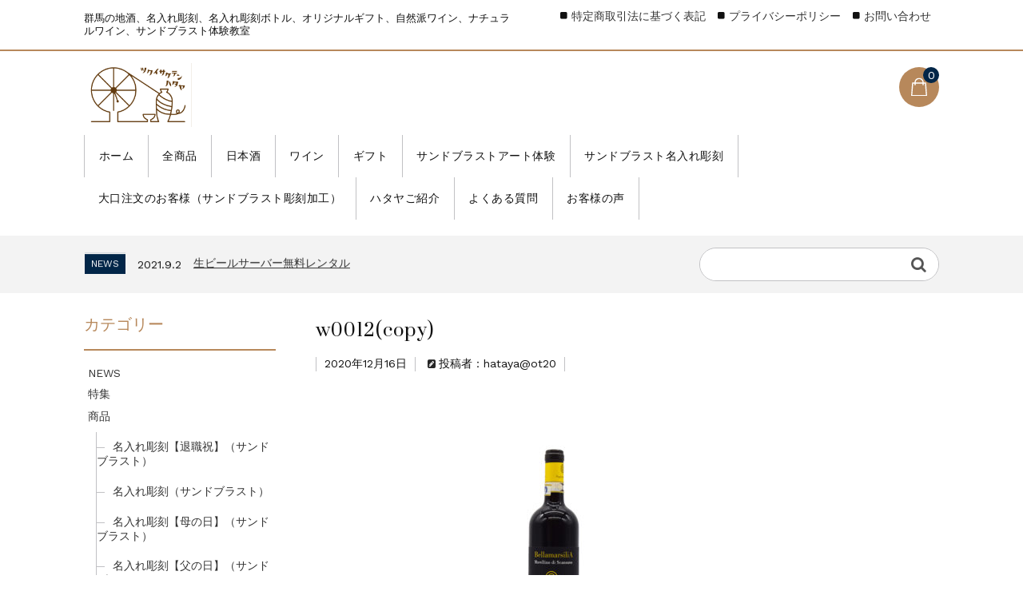

--- FILE ---
content_type: text/html; charset=UTF-8
request_url: https://sake-hataya.com/dsc_13831/
body_size: 15726
content:
<!DOCTYPE html>
<html dir="ltr" lang="ja" prefix="og: https://ogp.me/ns#">

	<head>
		<meta charset="UTF-8" />
		<meta name="viewport" content="width=device-width, user-scalable=no">
		<meta name="format-detection" content="telephone=no"/>
		<link href="https://use.fontawesome.com/releases/v5.6.1/css/all.css" rel="stylesheet">
		<title>w0012(copy) | 群馬 名入れ彫刻 名入れ彫刻ボトル サンドブラスト オリジナルギフト 自然派ワイン 津久井酒店 ハタヤ</title>

		<!-- All in One SEO 4.9.3 - aioseo.com -->
	<meta name="robots" content="max-image-preview:large" />
	<meta name="author" content="hataya@ot20"/>
	<link rel="canonical" href="https://sake-hataya.com/dsc_13831/" />
	<meta name="generator" content="All in One SEO (AIOSEO) 4.9.3" />
		<meta property="og:locale" content="ja_JP" />
		<meta property="og:site_name" content="群馬　名入れ彫刻　名入れ彫刻ボトル　サンドブラスト　オリジナルギフト　自然派ワイン　津久井酒店　ハタヤ | 群馬の地酒、名入れ彫刻、名入れ彫刻ボトル、オリジナルギフト、自然派ワイン、ナチュラルワイン、サンドブラスト体験教室" />
		<meta property="og:type" content="article" />
		<meta property="og:title" content="w0012(copy) | 群馬 名入れ彫刻 名入れ彫刻ボトル サンドブラスト オリジナルギフト 自然派ワイン 津久井酒店 ハタヤ" />
		<meta property="og:url" content="https://sake-hataya.com/dsc_13831/" />
		<meta property="article:published_time" content="2020-12-16T04:57:58+00:00" />
		<meta property="article:modified_time" content="2021-03-04T09:02:20+00:00" />
		<meta name="twitter:card" content="summary" />
		<meta name="twitter:title" content="w0012(copy) | 群馬 名入れ彫刻 名入れ彫刻ボトル サンドブラスト オリジナルギフト 自然派ワイン 津久井酒店 ハタヤ" />
		<script type="application/ld+json" class="aioseo-schema">
			{"@context":"https:\/\/schema.org","@graph":[{"@type":"BreadcrumbList","@id":"https:\/\/sake-hataya.com\/dsc_13831\/#breadcrumblist","itemListElement":[{"@type":"ListItem","@id":"https:\/\/sake-hataya.com#listItem","position":1,"name":"\u30db\u30fc\u30e0","item":"https:\/\/sake-hataya.com","nextItem":{"@type":"ListItem","@id":"https:\/\/sake-hataya.com\/dsc_13831\/#listItem","name":"w0012(copy)"}},{"@type":"ListItem","@id":"https:\/\/sake-hataya.com\/dsc_13831\/#listItem","position":2,"name":"w0012(copy)","previousItem":{"@type":"ListItem","@id":"https:\/\/sake-hataya.com#listItem","name":"\u30db\u30fc\u30e0"}}]},{"@type":"ItemPage","@id":"https:\/\/sake-hataya.com\/dsc_13831\/#itempage","url":"https:\/\/sake-hataya.com\/dsc_13831\/","name":"w0012(copy) | \u7fa4\u99ac \u540d\u5165\u308c\u5f6b\u523b \u540d\u5165\u308c\u5f6b\u523b\u30dc\u30c8\u30eb \u30b5\u30f3\u30c9\u30d6\u30e9\u30b9\u30c8 \u30aa\u30ea\u30b8\u30ca\u30eb\u30ae\u30d5\u30c8 \u81ea\u7136\u6d3e\u30ef\u30a4\u30f3 \u6d25\u4e45\u4e95\u9152\u5e97 \u30cf\u30bf\u30e4","inLanguage":"ja","isPartOf":{"@id":"https:\/\/sake-hataya.com\/#website"},"breadcrumb":{"@id":"https:\/\/sake-hataya.com\/dsc_13831\/#breadcrumblist"},"author":{"@id":"https:\/\/sake-hataya.com\/author\/hatayaot20\/#author"},"creator":{"@id":"https:\/\/sake-hataya.com\/author\/hatayaot20\/#author"},"datePublished":"2020-12-16T13:57:58+09:00","dateModified":"2021-03-04T18:02:20+09:00"},{"@type":"Person","@id":"https:\/\/sake-hataya.com\/#person","name":"hataya@ot20","image":{"@type":"ImageObject","@id":"https:\/\/sake-hataya.com\/dsc_13831\/#personImage","url":"https:\/\/secure.gravatar.com\/avatar\/40765b3024685a5350d929fe28cac97d?s=96&d=mm&r=g","width":96,"height":96,"caption":"hataya@ot20"}},{"@type":"Person","@id":"https:\/\/sake-hataya.com\/author\/hatayaot20\/#author","url":"https:\/\/sake-hataya.com\/author\/hatayaot20\/","name":"hataya@ot20","image":{"@type":"ImageObject","@id":"https:\/\/sake-hataya.com\/dsc_13831\/#authorImage","url":"https:\/\/secure.gravatar.com\/avatar\/40765b3024685a5350d929fe28cac97d?s=96&d=mm&r=g","width":96,"height":96,"caption":"hataya@ot20"}},{"@type":"WebSite","@id":"https:\/\/sake-hataya.com\/#website","url":"https:\/\/sake-hataya.com\/","name":"\u7fa4\u99ac\u3000\u5730\u9152\u3000\u81ea\u7136\u6d3e\u30ef\u30a4\u30f3\u3000\u30ca\u30c1\u30e5\u30e9\u30eb\u30ef\u30a4\u30f3\u3000\u30b5\u30f3\u30c9\u30d6\u30e9\u30b9\u30c8\u5f6b\u523b\u3000\u540d\u5165\u308c\u5f6b\u523b\u3000\u6d25\u4e45\u4e95\u9152\u5e97\u3000\u30cf\u30bf\u30e4","description":"\u7fa4\u99ac\u306e\u5730\u9152\u3001\u540d\u5165\u308c\u5f6b\u523b\u3001\u540d\u5165\u308c\u5f6b\u523b\u30dc\u30c8\u30eb\u3001\u30aa\u30ea\u30b8\u30ca\u30eb\u30ae\u30d5\u30c8\u3001\u81ea\u7136\u6d3e\u30ef\u30a4\u30f3\u3001\u30ca\u30c1\u30e5\u30e9\u30eb\u30ef\u30a4\u30f3\u3001\u30b5\u30f3\u30c9\u30d6\u30e9\u30b9\u30c8\u4f53\u9a13\u6559\u5ba4","inLanguage":"ja","publisher":{"@id":"https:\/\/sake-hataya.com\/#person"}}]}
		</script>
		<!-- All in One SEO -->

<link rel='dns-prefetch' href='//fonts.googleapis.com' />
<link rel="alternate" type="application/rss+xml" title="群馬　名入れ彫刻　名入れ彫刻ボトル　サンドブラスト　オリジナルギフト　自然派ワイン　津久井酒店　ハタヤ &raquo; w0012(copy) のコメントのフィード" href="https://sake-hataya.com/feed/?attachment_id=1667" />
		<!-- This site uses the Google Analytics by MonsterInsights plugin v9.11.1 - Using Analytics tracking - https://www.monsterinsights.com/ -->
		<!-- Note: MonsterInsights is not currently configured on this site. The site owner needs to authenticate with Google Analytics in the MonsterInsights settings panel. -->
					<!-- No tracking code set -->
				<!-- / Google Analytics by MonsterInsights -->
		<script type="text/javascript">
/* <![CDATA[ */
window._wpemojiSettings = {"baseUrl":"https:\/\/s.w.org\/images\/core\/emoji\/14.0.0\/72x72\/","ext":".png","svgUrl":"https:\/\/s.w.org\/images\/core\/emoji\/14.0.0\/svg\/","svgExt":".svg","source":{"concatemoji":"https:\/\/sake-hataya.com\/wp-includes\/js\/wp-emoji-release.min.js?ver=6.4.7"}};
/*! This file is auto-generated */
!function(i,n){var o,s,e;function c(e){try{var t={supportTests:e,timestamp:(new Date).valueOf()};sessionStorage.setItem(o,JSON.stringify(t))}catch(e){}}function p(e,t,n){e.clearRect(0,0,e.canvas.width,e.canvas.height),e.fillText(t,0,0);var t=new Uint32Array(e.getImageData(0,0,e.canvas.width,e.canvas.height).data),r=(e.clearRect(0,0,e.canvas.width,e.canvas.height),e.fillText(n,0,0),new Uint32Array(e.getImageData(0,0,e.canvas.width,e.canvas.height).data));return t.every(function(e,t){return e===r[t]})}function u(e,t,n){switch(t){case"flag":return n(e,"\ud83c\udff3\ufe0f\u200d\u26a7\ufe0f","\ud83c\udff3\ufe0f\u200b\u26a7\ufe0f")?!1:!n(e,"\ud83c\uddfa\ud83c\uddf3","\ud83c\uddfa\u200b\ud83c\uddf3")&&!n(e,"\ud83c\udff4\udb40\udc67\udb40\udc62\udb40\udc65\udb40\udc6e\udb40\udc67\udb40\udc7f","\ud83c\udff4\u200b\udb40\udc67\u200b\udb40\udc62\u200b\udb40\udc65\u200b\udb40\udc6e\u200b\udb40\udc67\u200b\udb40\udc7f");case"emoji":return!n(e,"\ud83e\udef1\ud83c\udffb\u200d\ud83e\udef2\ud83c\udfff","\ud83e\udef1\ud83c\udffb\u200b\ud83e\udef2\ud83c\udfff")}return!1}function f(e,t,n){var r="undefined"!=typeof WorkerGlobalScope&&self instanceof WorkerGlobalScope?new OffscreenCanvas(300,150):i.createElement("canvas"),a=r.getContext("2d",{willReadFrequently:!0}),o=(a.textBaseline="top",a.font="600 32px Arial",{});return e.forEach(function(e){o[e]=t(a,e,n)}),o}function t(e){var t=i.createElement("script");t.src=e,t.defer=!0,i.head.appendChild(t)}"undefined"!=typeof Promise&&(o="wpEmojiSettingsSupports",s=["flag","emoji"],n.supports={everything:!0,everythingExceptFlag:!0},e=new Promise(function(e){i.addEventListener("DOMContentLoaded",e,{once:!0})}),new Promise(function(t){var n=function(){try{var e=JSON.parse(sessionStorage.getItem(o));if("object"==typeof e&&"number"==typeof e.timestamp&&(new Date).valueOf()<e.timestamp+604800&&"object"==typeof e.supportTests)return e.supportTests}catch(e){}return null}();if(!n){if("undefined"!=typeof Worker&&"undefined"!=typeof OffscreenCanvas&&"undefined"!=typeof URL&&URL.createObjectURL&&"undefined"!=typeof Blob)try{var e="postMessage("+f.toString()+"("+[JSON.stringify(s),u.toString(),p.toString()].join(",")+"));",r=new Blob([e],{type:"text/javascript"}),a=new Worker(URL.createObjectURL(r),{name:"wpTestEmojiSupports"});return void(a.onmessage=function(e){c(n=e.data),a.terminate(),t(n)})}catch(e){}c(n=f(s,u,p))}t(n)}).then(function(e){for(var t in e)n.supports[t]=e[t],n.supports.everything=n.supports.everything&&n.supports[t],"flag"!==t&&(n.supports.everythingExceptFlag=n.supports.everythingExceptFlag&&n.supports[t]);n.supports.everythingExceptFlag=n.supports.everythingExceptFlag&&!n.supports.flag,n.DOMReady=!1,n.readyCallback=function(){n.DOMReady=!0}}).then(function(){return e}).then(function(){var e;n.supports.everything||(n.readyCallback(),(e=n.source||{}).concatemoji?t(e.concatemoji):e.wpemoji&&e.twemoji&&(t(e.twemoji),t(e.wpemoji)))}))}((window,document),window._wpemojiSettings);
/* ]]> */
</script>
<link rel='stylesheet' id='parent-style-css' href='https://sake-hataya.com/wp-content/themes/welcart_basic/style.css?ver=6.4.7' type='text/css' media='all' />
<link rel='stylesheet' id='parent-welcart-style-css' href='https://sake-hataya.com/wp-content/themes/welcart_basic/usces_cart.css?ver=1.0' type='text/css' media='all' />
<link rel='stylesheet' id='google-fonts-sans-css' href='https://fonts.googleapis.com/css?family=Suranna%7CWork+Sans&#038;ver=6.4.7' type='text/css' media='all' />
<link rel='stylesheet' id='slick-style-css' href='https://sake-hataya.com/wp-content/themes/welcart_basic-beldad/assets/vendor/slick/slick.css?ver=1.0' type='text/css' media='all' />
<link rel='stylesheet' id='slick-theme-style-css' href='https://sake-hataya.com/wp-content/themes/welcart_basic-beldad/assets/vendor/slick/slick-theme.css?ver=1.0' type='text/css' media='all' />
<style id='wp-emoji-styles-inline-css' type='text/css'>

	img.wp-smiley, img.emoji {
		display: inline !important;
		border: none !important;
		box-shadow: none !important;
		height: 1em !important;
		width: 1em !important;
		margin: 0 0.07em !important;
		vertical-align: -0.1em !important;
		background: none !important;
		padding: 0 !important;
	}
</style>
<link rel='stylesheet' id='wp-block-library-css' href='https://sake-hataya.com/wp-includes/css/dist/block-library/style.min.css?ver=6.4.7' type='text/css' media='all' />
<link rel='stylesheet' id='aioseo/css/src/vue/standalone/blocks/table-of-contents/global.scss-css' href='https://sake-hataya.com/wp-content/plugins/all-in-one-seo-pack/dist/Lite/assets/css/table-of-contents/global.e90f6d47.css?ver=4.9.3' type='text/css' media='all' />
<style id='classic-theme-styles-inline-css' type='text/css'>
/*! This file is auto-generated */
.wp-block-button__link{color:#fff;background-color:#32373c;border-radius:9999px;box-shadow:none;text-decoration:none;padding:calc(.667em + 2px) calc(1.333em + 2px);font-size:1.125em}.wp-block-file__button{background:#32373c;color:#fff;text-decoration:none}
</style>
<style id='global-styles-inline-css' type='text/css'>
body{--wp--preset--color--black: #000000;--wp--preset--color--cyan-bluish-gray: #abb8c3;--wp--preset--color--white: #ffffff;--wp--preset--color--pale-pink: #f78da7;--wp--preset--color--vivid-red: #cf2e2e;--wp--preset--color--luminous-vivid-orange: #ff6900;--wp--preset--color--luminous-vivid-amber: #fcb900;--wp--preset--color--light-green-cyan: #7bdcb5;--wp--preset--color--vivid-green-cyan: #00d084;--wp--preset--color--pale-cyan-blue: #8ed1fc;--wp--preset--color--vivid-cyan-blue: #0693e3;--wp--preset--color--vivid-purple: #9b51e0;--wp--preset--gradient--vivid-cyan-blue-to-vivid-purple: linear-gradient(135deg,rgba(6,147,227,1) 0%,rgb(155,81,224) 100%);--wp--preset--gradient--light-green-cyan-to-vivid-green-cyan: linear-gradient(135deg,rgb(122,220,180) 0%,rgb(0,208,130) 100%);--wp--preset--gradient--luminous-vivid-amber-to-luminous-vivid-orange: linear-gradient(135deg,rgba(252,185,0,1) 0%,rgba(255,105,0,1) 100%);--wp--preset--gradient--luminous-vivid-orange-to-vivid-red: linear-gradient(135deg,rgba(255,105,0,1) 0%,rgb(207,46,46) 100%);--wp--preset--gradient--very-light-gray-to-cyan-bluish-gray: linear-gradient(135deg,rgb(238,238,238) 0%,rgb(169,184,195) 100%);--wp--preset--gradient--cool-to-warm-spectrum: linear-gradient(135deg,rgb(74,234,220) 0%,rgb(151,120,209) 20%,rgb(207,42,186) 40%,rgb(238,44,130) 60%,rgb(251,105,98) 80%,rgb(254,248,76) 100%);--wp--preset--gradient--blush-light-purple: linear-gradient(135deg,rgb(255,206,236) 0%,rgb(152,150,240) 100%);--wp--preset--gradient--blush-bordeaux: linear-gradient(135deg,rgb(254,205,165) 0%,rgb(254,45,45) 50%,rgb(107,0,62) 100%);--wp--preset--gradient--luminous-dusk: linear-gradient(135deg,rgb(255,203,112) 0%,rgb(199,81,192) 50%,rgb(65,88,208) 100%);--wp--preset--gradient--pale-ocean: linear-gradient(135deg,rgb(255,245,203) 0%,rgb(182,227,212) 50%,rgb(51,167,181) 100%);--wp--preset--gradient--electric-grass: linear-gradient(135deg,rgb(202,248,128) 0%,rgb(113,206,126) 100%);--wp--preset--gradient--midnight: linear-gradient(135deg,rgb(2,3,129) 0%,rgb(40,116,252) 100%);--wp--preset--font-size--small: 13px;--wp--preset--font-size--medium: 20px;--wp--preset--font-size--large: 36px;--wp--preset--font-size--x-large: 42px;--wp--preset--spacing--20: 0.44rem;--wp--preset--spacing--30: 0.67rem;--wp--preset--spacing--40: 1rem;--wp--preset--spacing--50: 1.5rem;--wp--preset--spacing--60: 2.25rem;--wp--preset--spacing--70: 3.38rem;--wp--preset--spacing--80: 5.06rem;--wp--preset--shadow--natural: 6px 6px 9px rgba(0, 0, 0, 0.2);--wp--preset--shadow--deep: 12px 12px 50px rgba(0, 0, 0, 0.4);--wp--preset--shadow--sharp: 6px 6px 0px rgba(0, 0, 0, 0.2);--wp--preset--shadow--outlined: 6px 6px 0px -3px rgba(255, 255, 255, 1), 6px 6px rgba(0, 0, 0, 1);--wp--preset--shadow--crisp: 6px 6px 0px rgba(0, 0, 0, 1);}:where(.is-layout-flex){gap: 0.5em;}:where(.is-layout-grid){gap: 0.5em;}body .is-layout-flow > .alignleft{float: left;margin-inline-start: 0;margin-inline-end: 2em;}body .is-layout-flow > .alignright{float: right;margin-inline-start: 2em;margin-inline-end: 0;}body .is-layout-flow > .aligncenter{margin-left: auto !important;margin-right: auto !important;}body .is-layout-constrained > .alignleft{float: left;margin-inline-start: 0;margin-inline-end: 2em;}body .is-layout-constrained > .alignright{float: right;margin-inline-start: 2em;margin-inline-end: 0;}body .is-layout-constrained > .aligncenter{margin-left: auto !important;margin-right: auto !important;}body .is-layout-constrained > :where(:not(.alignleft):not(.alignright):not(.alignfull)){max-width: var(--wp--style--global--content-size);margin-left: auto !important;margin-right: auto !important;}body .is-layout-constrained > .alignwide{max-width: var(--wp--style--global--wide-size);}body .is-layout-flex{display: flex;}body .is-layout-flex{flex-wrap: wrap;align-items: center;}body .is-layout-flex > *{margin: 0;}body .is-layout-grid{display: grid;}body .is-layout-grid > *{margin: 0;}:where(.wp-block-columns.is-layout-flex){gap: 2em;}:where(.wp-block-columns.is-layout-grid){gap: 2em;}:where(.wp-block-post-template.is-layout-flex){gap: 1.25em;}:where(.wp-block-post-template.is-layout-grid){gap: 1.25em;}.has-black-color{color: var(--wp--preset--color--black) !important;}.has-cyan-bluish-gray-color{color: var(--wp--preset--color--cyan-bluish-gray) !important;}.has-white-color{color: var(--wp--preset--color--white) !important;}.has-pale-pink-color{color: var(--wp--preset--color--pale-pink) !important;}.has-vivid-red-color{color: var(--wp--preset--color--vivid-red) !important;}.has-luminous-vivid-orange-color{color: var(--wp--preset--color--luminous-vivid-orange) !important;}.has-luminous-vivid-amber-color{color: var(--wp--preset--color--luminous-vivid-amber) !important;}.has-light-green-cyan-color{color: var(--wp--preset--color--light-green-cyan) !important;}.has-vivid-green-cyan-color{color: var(--wp--preset--color--vivid-green-cyan) !important;}.has-pale-cyan-blue-color{color: var(--wp--preset--color--pale-cyan-blue) !important;}.has-vivid-cyan-blue-color{color: var(--wp--preset--color--vivid-cyan-blue) !important;}.has-vivid-purple-color{color: var(--wp--preset--color--vivid-purple) !important;}.has-black-background-color{background-color: var(--wp--preset--color--black) !important;}.has-cyan-bluish-gray-background-color{background-color: var(--wp--preset--color--cyan-bluish-gray) !important;}.has-white-background-color{background-color: var(--wp--preset--color--white) !important;}.has-pale-pink-background-color{background-color: var(--wp--preset--color--pale-pink) !important;}.has-vivid-red-background-color{background-color: var(--wp--preset--color--vivid-red) !important;}.has-luminous-vivid-orange-background-color{background-color: var(--wp--preset--color--luminous-vivid-orange) !important;}.has-luminous-vivid-amber-background-color{background-color: var(--wp--preset--color--luminous-vivid-amber) !important;}.has-light-green-cyan-background-color{background-color: var(--wp--preset--color--light-green-cyan) !important;}.has-vivid-green-cyan-background-color{background-color: var(--wp--preset--color--vivid-green-cyan) !important;}.has-pale-cyan-blue-background-color{background-color: var(--wp--preset--color--pale-cyan-blue) !important;}.has-vivid-cyan-blue-background-color{background-color: var(--wp--preset--color--vivid-cyan-blue) !important;}.has-vivid-purple-background-color{background-color: var(--wp--preset--color--vivid-purple) !important;}.has-black-border-color{border-color: var(--wp--preset--color--black) !important;}.has-cyan-bluish-gray-border-color{border-color: var(--wp--preset--color--cyan-bluish-gray) !important;}.has-white-border-color{border-color: var(--wp--preset--color--white) !important;}.has-pale-pink-border-color{border-color: var(--wp--preset--color--pale-pink) !important;}.has-vivid-red-border-color{border-color: var(--wp--preset--color--vivid-red) !important;}.has-luminous-vivid-orange-border-color{border-color: var(--wp--preset--color--luminous-vivid-orange) !important;}.has-luminous-vivid-amber-border-color{border-color: var(--wp--preset--color--luminous-vivid-amber) !important;}.has-light-green-cyan-border-color{border-color: var(--wp--preset--color--light-green-cyan) !important;}.has-vivid-green-cyan-border-color{border-color: var(--wp--preset--color--vivid-green-cyan) !important;}.has-pale-cyan-blue-border-color{border-color: var(--wp--preset--color--pale-cyan-blue) !important;}.has-vivid-cyan-blue-border-color{border-color: var(--wp--preset--color--vivid-cyan-blue) !important;}.has-vivid-purple-border-color{border-color: var(--wp--preset--color--vivid-purple) !important;}.has-vivid-cyan-blue-to-vivid-purple-gradient-background{background: var(--wp--preset--gradient--vivid-cyan-blue-to-vivid-purple) !important;}.has-light-green-cyan-to-vivid-green-cyan-gradient-background{background: var(--wp--preset--gradient--light-green-cyan-to-vivid-green-cyan) !important;}.has-luminous-vivid-amber-to-luminous-vivid-orange-gradient-background{background: var(--wp--preset--gradient--luminous-vivid-amber-to-luminous-vivid-orange) !important;}.has-luminous-vivid-orange-to-vivid-red-gradient-background{background: var(--wp--preset--gradient--luminous-vivid-orange-to-vivid-red) !important;}.has-very-light-gray-to-cyan-bluish-gray-gradient-background{background: var(--wp--preset--gradient--very-light-gray-to-cyan-bluish-gray) !important;}.has-cool-to-warm-spectrum-gradient-background{background: var(--wp--preset--gradient--cool-to-warm-spectrum) !important;}.has-blush-light-purple-gradient-background{background: var(--wp--preset--gradient--blush-light-purple) !important;}.has-blush-bordeaux-gradient-background{background: var(--wp--preset--gradient--blush-bordeaux) !important;}.has-luminous-dusk-gradient-background{background: var(--wp--preset--gradient--luminous-dusk) !important;}.has-pale-ocean-gradient-background{background: var(--wp--preset--gradient--pale-ocean) !important;}.has-electric-grass-gradient-background{background: var(--wp--preset--gradient--electric-grass) !important;}.has-midnight-gradient-background{background: var(--wp--preset--gradient--midnight) !important;}.has-small-font-size{font-size: var(--wp--preset--font-size--small) !important;}.has-medium-font-size{font-size: var(--wp--preset--font-size--medium) !important;}.has-large-font-size{font-size: var(--wp--preset--font-size--large) !important;}.has-x-large-font-size{font-size: var(--wp--preset--font-size--x-large) !important;}
.wp-block-navigation a:where(:not(.wp-element-button)){color: inherit;}
:where(.wp-block-post-template.is-layout-flex){gap: 1.25em;}:where(.wp-block-post-template.is-layout-grid){gap: 1.25em;}
:where(.wp-block-columns.is-layout-flex){gap: 2em;}:where(.wp-block-columns.is-layout-grid){gap: 2em;}
.wp-block-pullquote{font-size: 1.5em;line-height: 1.6;}
</style>
<link rel='stylesheet' id='contact-form-7-css' href='https://sake-hataya.com/wp-content/plugins/contact-form-7/includes/css/styles.css?ver=5.9.6' type='text/css' media='all' />
<link rel='stylesheet' id='wc-basic-style-css' href='https://sake-hataya.com/wp-content/themes/welcart_basic-beldad/style.css?ver=1.0' type='text/css' media='all' />
<link rel='stylesheet' id='font-awesome-css' href='https://sake-hataya.com/wp-content/themes/welcart_basic/font-awesome/font-awesome.min.css?ver=1.0' type='text/css' media='all' />
<link rel='stylesheet' id='luminous-basic-css-css' href='https://sake-hataya.com/wp-content/themes/welcart_basic/css/luminous-basic.css?ver=1.0' type='text/css' media='all' />
<link rel='stylesheet' id='usces_default_css-css' href='https://sake-hataya.com/wp-content/plugins/usc-e-shop/css/usces_default.css?ver=2.11.27.2601211' type='text/css' media='all' />
<link rel='stylesheet' id='dashicons-css' href='https://sake-hataya.com/wp-includes/css/dashicons.min.css?ver=6.4.7' type='text/css' media='all' />
<link rel='stylesheet' id='theme_cart_css-css' href='https://sake-hataya.com/wp-content/themes/welcart_basic-beldad/usces_cart.css?ver=2.11.27.2601211' type='text/css' media='all' />
<script type="text/javascript" src="https://sake-hataya.com/wp-includes/js/jquery/jquery.min.js?ver=3.7.1" id="jquery-core-js"></script>
<script type="text/javascript" src="https://sake-hataya.com/wp-includes/js/jquery/jquery-migrate.min.js?ver=3.4.1" id="jquery-migrate-js"></script>
<script type="text/javascript" src="https://sake-hataya.com/wp-content/themes/welcart_basic-beldad/assets/js/wcct-loading.js?ver=1.0" id="wcct-loading-js-js"></script>
<script type="text/javascript" src="https://sake-hataya.com/wp-content/themes/welcart_basic-beldad/assets/js/wcct-customized.js?ver=1.0" id="wcct-customized-js"></script>
<script type="text/javascript" src="https://sake-hataya.com/wp-content/themes/welcart_basic-beldad/assets/vendor/slick/slick.min.js?ver=1.0" id="slick-js-js"></script>
<script type="text/javascript" src="https://sake-hataya.com/wp-content/themes/welcart_basic-beldad/assets/js/wcct-slick.js?ver=1.0" id="wcct-slick-js-js"></script>
<script type="text/javascript" src="https://sake-hataya.com/wp-content/themes/welcart_basic/js/front-customized.js?ver=1.0" id="wc-basic-js-js"></script>
<link rel="https://api.w.org/" href="https://sake-hataya.com/wp-json/" /><link rel="alternate" type="application/json" href="https://sake-hataya.com/wp-json/wp/v2/media/1667" /><link rel="EditURI" type="application/rsd+xml" title="RSD" href="https://sake-hataya.com/xmlrpc.php?rsd" />
<meta name="generator" content="WordPress 6.4.7" />
<link rel='shortlink' href='https://sake-hataya.com/?p=1667' />
<link rel="alternate" type="application/json+oembed" href="https://sake-hataya.com/wp-json/oembed/1.0/embed?url=https%3A%2F%2Fsake-hataya.com%2Fdsc_13831%2F" />
<link rel="alternate" type="text/xml+oembed" href="https://sake-hataya.com/wp-json/oembed/1.0/embed?url=https%3A%2F%2Fsake-hataya.com%2Fdsc_13831%2F&#038;format=xml" />
<link rel="icon" href="https://sake-hataya.com/wp-content/uploads/2021/09/cropped-アイコン-32x32.jpg" sizes="32x32" />
<link rel="icon" href="https://sake-hataya.com/wp-content/uploads/2021/09/cropped-アイコン-192x192.jpg" sizes="192x192" />
<link rel="apple-touch-icon" href="https://sake-hataya.com/wp-content/uploads/2021/09/cropped-アイコン-180x180.jpg" />
<meta name="msapplication-TileImage" content="https://sake-hataya.com/wp-content/uploads/2021/09/cropped-アイコン-270x270.jpg" />
		<style type="text/css" id="wp-custom-css">
			.f-logo {
    background-image: url(".f-logo {
    background-image: url("http://sake-hataya.com/wp-content/uploads/2020/08/logohataya.png");
    background-size: contain;
    background-repeat: no-repeat;
    width: 140px;
    height: 45px;
    text-indent: -9999px;
}");
    background-size: contain;
    background-repeat: no-repeat;
    width: 140px;
    height: 45px;
    text-indent: -9999px;
}

@media screen and (min-width: 62.5em) {
    #site-navigation {
        display: flex;
        font-size: 14px;
        justify-content: center;
    }
}
.top {border-bottom:none; background-color: #f9f9f9;}
		</style>
			</head>

		<body class="attachment attachment-template-default single single-attachment postid-1667 attachmentid-1667 attachment-jpeg lang-ja metaslider-plugin">
	
				
								<div id="loader-bg">
				<div id="loader">
					<i class="fa fa-spinner fa-pulse animated"></i>
					<p>Now Loading...</p>
				</div>
			</div>
					
		<div class="site">

			<header id="masthead" class="site-header" role="banner">
				<div class="inner">
									<div class="top">
						<p class="site-description">群馬の地酒、名入れ彫刻、名入れ彫刻ボトル、オリジナルギフト、自然派ワイン、ナチュラルワイン、サンドブラスト体験教室</p>
					</div><!-- .top -->
				
					<div class="bottom cf">

						<div class="column1070">

															<div class="site-title">
								<a href="https://sake-hataya.com/" title="群馬　名入れ彫刻　名入れ彫刻ボトル　サンドブラスト　オリジナルギフト　自然派ワイン　津久井酒店　ハタヤ" rel="home">
																			<img src="http://sake-hataya.com/wp-content/uploads/2020/09/logo_brown.png" alt="群馬　名入れ彫刻　名入れ彫刻ボトル　サンドブラスト　オリジナルギフト　自然派ワイン　津久井酒店　ハタヤ">
										
								</a>
							</div>

							
							<div class="cf h-column">

																<div class="incart list">
									<div class="iconbtn">
										<a href="https://sake-hataya.com/usces-cart/"><img src="https://sake-hataya.com/wp-content/themes/welcart_basic-beldad/assets/images/bag.svg" alt="bag"><span class="total-quant" />0</span></a>
									</div>
								</div><!-- .incart -->
								
								
								<div class="menus list">

									<div class="iconbtn"><img src="https://sake-hataya.com/wp-content/themes/welcart_basic-beldad/assets/images/menu.svg" alt="menu" /></div>

									<div id="mobile-menu" class="mobile-menu">

										<div class="close"><img src="https://sake-hataya.com/wp-content/themes/welcart_basic-beldad/assets/images/close.svg" alt="close" /></div>

										<nav id="site-navigation" class="main-navigation cf" role="navigation">
										<div class="menu-%e3%83%a1%e3%83%8b%e3%83%a5%e3%83%bc-container"><ul id="menu-%e3%83%a1%e3%83%8b%e3%83%a5%e3%83%bc" class="menu"><li id="menu-item-94" class="menu-item menu-item-type-custom menu-item-object-custom menu-item-home menu-item-94"><a href="https://sake-hataya.com">ホーム</a></li>
<li id="menu-item-305" class="menu-item menu-item-type-taxonomy menu-item-object-category menu-item-305"><a href="https://sake-hataya.com/category/item/">全商品</a></li>
<li id="menu-item-90" class="menu-item menu-item-type-taxonomy menu-item-object-category menu-item-90"><a href="https://sake-hataya.com/category/item/sake/">日本酒</a></li>
<li id="menu-item-91" class="menu-item menu-item-type-taxonomy menu-item-object-category menu-item-91"><a href="https://sake-hataya.com/category/item/wine/">ワイン</a></li>
<li id="menu-item-92" class="menu-item menu-item-type-taxonomy menu-item-object-category menu-item-92"><a href="https://sake-hataya.com/category/item/gift/">ギフト</a></li>
<li id="menu-item-1402" class="menu-item menu-item-type-post_type menu-item-object-page menu-item-1402"><a href="https://sake-hataya.com/art/">サンドブラストアート体験</a></li>
<li id="menu-item-1403" class="menu-item menu-item-type-post_type menu-item-object-page menu-item-1403"><a href="https://sake-hataya.com/?page_id=867">サンドブラスト名入れ彫刻</a></li>
<li id="menu-item-4100" class="menu-item menu-item-type-post_type menu-item-object-page menu-item-4100"><a href="https://sake-hataya.com/%e5%a4%a7%e5%8f%a3%e6%b3%a8%e6%96%87/">大口注文のお客様（サンドブラスト彫刻加工）</a></li>
<li id="menu-item-137" class="menu-item menu-item-type-post_type menu-item-object-page menu-item-137"><a href="https://sake-hataya.com/about/">ハタヤご紹介</a></li>
<li id="menu-item-697" class="menu-item menu-item-type-taxonomy menu-item-object-category menu-item-697"><a href="https://sake-hataya.com/category/faq/">よくある質問</a></li>
<li id="menu-item-704" class="menu-item menu-item-type-taxonomy menu-item-object-category menu-item-704"><a href="https://sake-hataya.com/category/%e3%81%8a%e5%ae%a2%e6%a7%98%e3%81%ae%e5%a3%b0/">お客様の声</a></li>
</ul></div>										</nav><!-- #site-navigation -->

																				<div class="sub-navigation">
										<div class="menu-%e3%82%b5%e3%83%96%e3%83%a1%e3%83%8b%e3%83%a5%e3%83%bc-container"><ul id="menu-%e3%82%b5%e3%83%96%e3%83%a1%e3%83%8b%e3%83%a5%e3%83%bc" class="menu"><li id="menu-item-302" class="menu-item menu-item-type-post_type menu-item-object-page menu-item-302"><a href="https://sake-hataya.com/tokushoho/">特定商取引法に基づく表記</a></li>
<li id="menu-item-125" class="menu-item menu-item-type-post_type menu-item-object-page menu-item-privacy-policy menu-item-125"><a rel="privacy-policy" href="https://sake-hataya.com/privacy/">プライバシーポリシー</a></li>
<li id="menu-item-141" class="menu-item menu-item-type-post_type menu-item-object-page menu-item-141"><a href="https://sake-hataya.com/contact/">お問い合わせ</a></li>
</ul></div>										</div>
																				
									</div><!-- .mobile-menu -->

									
								</div><!-- .menu -->

							</div><!-- .h-column -->
													
						</div><!-- .column1070 -->
						
					</div><!-- .bottom -->
		
				</div><!-- .inner -->
			</header>

			
			
				
				<div class="common-parts">
					<div class="column1070 cf">

						<div id="searchform" class="searchform">
						<form role="search" method="get" action="https://sake-hataya.com/" >
		<div class="s-box">
			<input type="text" value="" name="s" id="head-s-text" class="search-text" />
			<input type="submit" id="head-s-submit" class="searchsubmit" value="&#xf002;" />
		</div>
    </form>						</div><!-- #searchform -->

													<div class="info-area">
								<div class="slider">
																	<div id="post-5937" class="cf">
										<div class="info-cat">NEWS</div>
										<div class="info-date">2023.10.2</div>
										<div class="info-title">
											<a href="https://sake-hataya.com/news/5937/">
																									インボイス制度　適格請求書発行事業者　登録番号																							</a>
										</div>
									</div>
																	<div id="post-3283" class="cf">
										<div class="info-cat">NEWS</div>
										<div class="info-date">2021.9.2</div>
										<div class="info-title">
											<a href="https://sake-hataya.com/special/3283/">
																									生ビールサーバー無料レンタル																							</a>
										</div>
									</div>
																</div><!-- .slider -->
							</div><!-- .info-area -->

											</div>
				</div>

				
			
						<div id="main" class="two-column left-set">

				<div class="site-content-wrap cf">


		<div id="primary" class="site-content">
			<div id="content" role="main">
				
								
					
	<article class="post-1667 attachment type-attachment status-inherit" id="post-1667">

		<div class="entry-header">
			<h1 class="entry-title">w0012(copy)</h1>
		</div>

								<div class="entry-meta">
				<span class="date"><time>2020年12月16日</time></span>
				
				<span class="author">投稿者：hataya@ot20</span>
				
								
							</div>
					
		<div class="entry-content">

			
			<p class="attachment"><a href='https://sake-hataya.com/wp-content/uploads/2020/12/DSC_13831.jpg'><img fetchpriority="high" decoding="async" width="600" height="399" src="https://sake-hataya.com/wp-content/uploads/2020/12/DSC_13831-600x399.jpg" class="attachment-medium size-medium" alt="" srcset="https://sake-hataya.com/wp-content/uploads/2020/12/DSC_13831-600x399.jpg 600w, https://sake-hataya.com/wp-content/uploads/2020/12/DSC_13831-1024x681.jpg 1024w, https://sake-hataya.com/wp-content/uploads/2020/12/DSC_13831-768x511.jpg 768w, https://sake-hataya.com/wp-content/uploads/2020/12/DSC_13831-1536x1022.jpg 1536w, https://sake-hataya.com/wp-content/uploads/2020/12/DSC_13831.jpg 2000w" sizes="(max-width: 600px) 100vw, 600px" /></a></p>
		</div><!-- .entry-content -->


	</article>				
								
			</div><!-- #content -->
		</div><!-- #primary -->


<aside id="secondary" class="widget-area" role="complementary">

<section id="categories-4" class="widget widget_categories"><h3 class="widget_title">カテゴリー</h3>
			<ul>
					<li class="cat-item cat-item-80"><a href="https://sake-hataya.com/category/news/">NEWS</a>
</li>
	<li class="cat-item cat-item-1"><a href="https://sake-hataya.com/category/special/">特集</a>
</li>
	<li class="cat-item cat-item-2"><a href="https://sake-hataya.com/category/item/">商品</a>
<ul class='children'>
	<li class="cat-item cat-item-108"><a href="https://sake-hataya.com/category/item/name-taisyoku/">名入れ彫刻【退職祝】（サンドブラスト）</a>
</li>
	<li class="cat-item cat-item-97"><a href="https://sake-hataya.com/category/item/name-design/">名入れ彫刻（サンドブラスト）</a>
</li>
	<li class="cat-item cat-item-98"><a href="https://sake-hataya.com/category/item/mother-gift/">名入れ彫刻【母の日】（サンドブラスト）</a>
</li>
	<li class="cat-item cat-item-99"><a href="https://sake-hataya.com/category/item/name-father/">名入れ彫刻【父の日】（サンドブラスト）</a>
</li>
	<li class="cat-item cat-item-9"><a href="https://sake-hataya.com/category/item/sake/">日本酒</a>
	<ul class='children'>
	<li class="cat-item cat-item-17"><a href="https://sake-hataya.com/category/item/sake/season/">季節限定酒</a>
		<ul class='children'>
	<li class="cat-item cat-item-21"><a href="https://sake-hataya.com/category/item/sake/season/season-spring/">春のお酒</a>
</li>
	<li class="cat-item cat-item-22"><a href="https://sake-hataya.com/category/item/sake/season/season-summer/">夏のお酒</a>
</li>
	<li class="cat-item cat-item-23"><a href="https://sake-hataya.com/category/item/sake/season/season-autumn/">秋のお酒</a>
</li>
	<li class="cat-item cat-item-24"><a href="https://sake-hataya.com/category/item/sake/season/season-winter/">冬のお酒</a>
</li>
	<li class="cat-item cat-item-25"><a href="https://sake-hataya.com/category/item/sake/season/season-limited/">日本酒限定酒</a>
</li>
		</ul>
</li>
	<li class="cat-item cat-item-18"><a href="https://sake-hataya.com/category/item/sake/gunma/">群馬の地酒</a>
		<ul class='children'>
	<li class="cat-item cat-item-27"><a href="https://sake-hataya.com/category/item/sake/gunma/mizubasho/">水芭蕉【永井酒造】</a>
</li>
	<li class="cat-item cat-item-28"><a href="https://sake-hataya.com/category/item/sake/gunma/tanigawadake/">谷川岳【永井酒造】</a>
</li>
	<li class="cat-item cat-item-26"><a href="https://sake-hataya.com/category/item/sake/gunma/akagisan/">赤城山【近藤酒造】</a>
</li>
	<li class="cat-item cat-item-29"><a href="https://sake-hataya.com/category/item/sake/gunma/gunmaizumi/">群馬泉【島岡酒造】</a>
</li>
	<li class="cat-item cat-item-30"><a href="https://sake-hataya.com/category/item/sake/gunma/osakazuki/">大盃【牧野酒造】</a>
</li>
	<li class="cat-item cat-item-32"><a href="https://sake-hataya.com/category/item/sake/gunma/kantonohana/">かんとうのはな【聖酒造】</a>
</li>
	<li class="cat-item cat-item-31"><a href="https://sake-hataya.com/category/item/sake/gunma/iwao/">巌【㈱高井】</a>
</li>
		</ul>
</li>
	<li class="cat-item cat-item-19"><a href="https://sake-hataya.com/category/item/sake/zenkoku/">全国の地酒</a>
		<ul class='children'>
	<li class="cat-item cat-item-34"><a href="https://sake-hataya.com/category/item/sake/zenkoku/kubota/">久保田【朝日酒造】</a>
</li>
	<li class="cat-item cat-item-35"><a href="https://sake-hataya.com/category/item/sake/zenkoku/hakkaisan/">八海山【八海醸造】</a>
</li>
	<li class="cat-item cat-item-37"><a href="https://sake-hataya.com/category/item/sake/zenkoku/shikisakura/">四季桜【宇都宮酒造】</a>
</li>
		</ul>
</li>
	<li class="cat-item cat-item-20"><a href="https://sake-hataya.com/category/item/sake/price-sake/">価格別／日本酒</a>
		<ul class='children'>
	<li class="cat-item cat-item-38"><a href="https://sake-hataya.com/category/item/sake/price-sake/999/">～999円/日本酒</a>
</li>
	<li class="cat-item cat-item-39"><a href="https://sake-hataya.com/category/item/sake/price-sake/1000-1999/">1000円～1999円/日本酒</a>
</li>
	<li class="cat-item cat-item-40"><a href="https://sake-hataya.com/category/item/sake/price-sake/2000-2999/">2000円～2999円/日本酒</a>
</li>
	<li class="cat-item cat-item-41"><a href="https://sake-hataya.com/category/item/sake/price-sake/3000-3999/">3000円～3999円/日本酒</a>
</li>
	<li class="cat-item cat-item-42"><a href="https://sake-hataya.com/category/item/sake/price-sake/4000-4999/">4000円～4999円/日本酒</a>
</li>
	<li class="cat-item cat-item-43"><a href="https://sake-hataya.com/category/item/sake/price-sake/5000-9999/">5000円～9999円/日本酒</a>
</li>
	<li class="cat-item cat-item-44"><a href="https://sake-hataya.com/category/item/sake/price-sake/10000/">10000円～/日本酒</a>
</li>
		</ul>
</li>
	</ul>
</li>
	<li class="cat-item cat-item-10"><a href="https://sake-hataya.com/category/item/wine/">ワイン</a>
	<ul class='children'>
	<li class="cat-item cat-item-45"><a href="https://sake-hataya.com/category/item/wine/natural/">自然派ワイン</a>
</li>
	<li class="cat-item cat-item-49"><a href="https://sake-hataya.com/category/item/wine/red/">赤ワイン</a>
</li>
	<li class="cat-item cat-item-50"><a href="https://sake-hataya.com/category/item/wine/white/">白ワイン</a>
</li>
	<li class="cat-item cat-item-51"><a href="https://sake-hataya.com/category/item/wine/rose/">ロゼワイン</a>
</li>
	<li class="cat-item cat-item-46"><a href="https://sake-hataya.com/category/item/wine/japan/">日本ワイン</a>
		<ul class='children'>
	<li class="cat-item cat-item-54"><a href="https://sake-hataya.com/category/item/wine/japan/tochigi/">栃木県</a>
</li>
	<li class="cat-item cat-item-55"><a href="https://sake-hataya.com/category/item/wine/japan/yamanashi/">山梨県</a>
</li>
	<li class="cat-item cat-item-56"><a href="https://sake-hataya.com/category/item/wine/japan/other/">その他産地</a>
</li>
		</ul>
</li>
	<li class="cat-item cat-item-47"><a href="https://sake-hataya.com/category/item/wine/world/">海外ワイン</a>
		<ul class='children'>
	<li class="cat-item cat-item-57"><a href="https://sake-hataya.com/category/item/wine/world/france/">フランス</a>
</li>
	<li class="cat-item cat-item-58"><a href="https://sake-hataya.com/category/item/wine/world/italy/">イタリア</a>
</li>
	<li class="cat-item cat-item-59"><a href="https://sake-hataya.com/category/item/wine/world/spain/">スペイン</a>
</li>
	<li class="cat-item cat-item-60"><a href="https://sake-hataya.com/category/item/wine/world/chile/">チリ</a>
</li>
	<li class="cat-item cat-item-61"><a href="https://sake-hataya.com/category/item/wine/world/australia/">オーストラリア</a>
</li>
	<li class="cat-item cat-item-62"><a href="https://sake-hataya.com/category/item/wine/world/southafrica/">南アフリカ</a>
</li>
	<li class="cat-item cat-item-63"><a href="https://sake-hataya.com/category/item/wine/world/america/">アメリカ</a>
</li>
	<li class="cat-item cat-item-64"><a href="https://sake-hataya.com/category/item/wine/world/argentina/">アルゼンチン</a>
</li>
	<li class="cat-item cat-item-65"><a href="https://sake-hataya.com/category/item/wine/world/world-other/">他国</a>
</li>
		</ul>
</li>
	<li class="cat-item cat-item-48"><a href="https://sake-hataya.com/category/item/wine/wine-price/">価格別 / ワイン</a>
		<ul class='children'>
	<li class="cat-item cat-item-67"><a href="https://sake-hataya.com/category/item/wine/wine-price/wine-1000-1999/">1000円～1999円 / ワイン</a>
</li>
	<li class="cat-item cat-item-68"><a href="https://sake-hataya.com/category/item/wine/wine-price/wine-2000-2999/">2000円～2999円 / ワイン</a>
</li>
	<li class="cat-item cat-item-69"><a href="https://sake-hataya.com/category/item/wine/wine-price/wine-3000-3999/">3000円～3999円 / ワイン</a>
</li>
	<li class="cat-item cat-item-70"><a href="https://sake-hataya.com/category/item/wine/wine-price/wine-4000-4999/">4000円～4999円 / ワイン</a>
</li>
	<li class="cat-item cat-item-71"><a href="https://sake-hataya.com/category/item/wine/wine-price/wine-5000-9999/">5000円～9999円 / ワイン</a>
</li>
	<li class="cat-item cat-item-72"><a href="https://sake-hataya.com/category/item/wine/wine-price/wine-10000/">10000円～ / ワイン</a>
</li>
		</ul>
</li>
	<li class="cat-item cat-item-52"><a href="https://sake-hataya.com/category/item/wine/sparkling/">スパークリング(1000円〜）</a>
</li>
	<li class="cat-item cat-item-104"><a href="https://sake-hataya.com/category/item/wine/sparking1/">スパークリング（2000円〜）</a>
</li>
	</ul>
</li>
	<li class="cat-item cat-item-11"><a href="https://sake-hataya.com/category/item/gift/">ギフト</a>
	<ul class='children'>
	<li class="cat-item cat-item-102"><a href="https://sake-hataya.com/category/item/gift/sakegift/">日本酒ギフト【通年】</a>
</li>
	<li class="cat-item cat-item-103"><a href="https://sake-hataya.com/category/item/gift/winegift/">ワインギフト【通年】</a>
</li>
	<li class="cat-item cat-item-94"><a href="https://sake-hataya.com/category/item/gift/year-end-gift/">御歳暮ギフト</a>
</li>
	<li class="cat-item cat-item-101"><a href="https://sake-hataya.com/category/item/gift/summer-gift/">お中元</a>
</li>
	</ul>
</li>
	<li class="cat-item cat-item-93"><a href="https://sake-hataya.com/category/item/wrapping/">ラッピング・ギフトBOX</a>
</li>
	<li class="cat-item cat-item-96"><a href="https://sake-hataya.com/category/item/cool/">クール便</a>
</li>
</ul>
</li>
	<li class="cat-item cat-item-90"><a href="https://sake-hataya.com/category/faq/">よくある質問</a>
</li>
			</ul>

			</section><section id="welcart_search-3" class="widget widget_welcart_search"><h3 class="widget_title">検索</h3>
		<ul class="ucart_search_body ucart_widget_body"><li>
		<form method="get" id="searchform" action="https://sake-hataya.com" >
		<input type="text" value="" name="s" id="s" class="searchtext" /><input type="submit" id="searchsubmit" value="検索開始" />
		<div><a href="https://sake-hataya.com/usces-cart/?usces_page=search_item">商品カテゴリー複合検索&gt;</a></div>		</form>
		</li></ul>

		</section>
</aside><!-- #secondary -->

				</div><!-- .site-content-wrap -->
			</div><!-- #main -->

							<div id="toTop" class="wrap fixed"><a href="#masthead"><i class="fa fa-angle-up" aria-hidden="true"></i></a></div>
			
			<footer id="colophon" role="contentinfo">
				<div class="inner">

					<div class="top cf">

						<div class="column1070">

														<div class="f-widgetArea">
								<div id="text-3" class="widget widget_text">			<div class="textwidget"><p><strong>２０歳未満の方への酒類の販売はいたしておりません。</strong></p>
<p>注文は２４時間受け付けております。<br />
※ただし水曜日はお休みをいただいております。<br />
メールの返信は休み明けとなりますのでご了承ください。</p>
</div>
		</div><div id="welcart_calendar-2" class="widget widget_welcart_calendar"><div class="foot-head"><h2 class="widget_title">営業日カレンダー</h2></div>
		<ul class="ucart_calendar_body ucart_widget_body"><li>
		<div class="this-month">
<table cellspacing="0" class="usces_calendar">
<caption>今月(2026年2月)</caption>
<thead>
	<tr>
		<th>日</th>
		<th>月</th>
		<th>火</th>
		<th>水</th>
		<th>木</th>
		<th>金</th>
		<th>土</th>
	</tr>
</thead>
<tbody>
	<tr>
			<td  class="businesstoday">1</td>
					<td >2</td>
					<td >3</td>
					<td  class="businessday">4</td>
					<td >5</td>
					<td >6</td>
					<td >7</td>
				</tr>
	<tr>
			<td >8</td>
					<td >9</td>
					<td >10</td>
					<td  class="businessday">11</td>
					<td >12</td>
					<td >13</td>
					<td >14</td>
				</tr>
	<tr>
			<td >15</td>
					<td >16</td>
					<td >17</td>
					<td  class="businessday">18</td>
					<td >19</td>
					<td >20</td>
					<td >21</td>
				</tr>
	<tr>
			<td >22</td>
					<td >23</td>
					<td >24</td>
					<td  class="businessday">25</td>
					<td >26</td>
					<td >27</td>
					<td >28</td>
				</tr>
</tbody>
</table>
</div>
<div class="next-month">
<table cellspacing="0" class="usces_calendar">
<caption>翌月(2026年3月)</caption>
<thead>
	<tr>
		<th>日</th>
		<th>月</th>
		<th>火</th>
		<th>水</th>
		<th>木</th>
		<th>金</th>
		<th>土</th>
	</tr>
</thead>
<tbody>
	<tr>
			<td >1</td>
					<td >2</td>
					<td >3</td>
					<td  class="businessday">4</td>
					<td >5</td>
					<td >6</td>
					<td >7</td>
				</tr>
	<tr>
			<td >8</td>
					<td >9</td>
					<td >10</td>
					<td  class="businessday">11</td>
					<td >12</td>
					<td >13</td>
					<td >14</td>
				</tr>
	<tr>
			<td >15</td>
					<td >16</td>
					<td >17</td>
					<td  class="businessday">18</td>
					<td >19</td>
					<td >20</td>
					<td >21</td>
				</tr>
	<tr>
			<td >22</td>
					<td >23</td>
					<td >24</td>
					<td  class="businessday">25</td>
					<td >26</td>
					<td >27</td>
					<td >28</td>
				</tr>
	<tr>
			<td >29</td>
					<td >30</td>
					<td >31</td>
					<td>&nbsp;</td>
					<td>&nbsp;</td>
					<td>&nbsp;</td>
					<td>&nbsp;</td>
				</tr>
</tbody>
</table>
</div>
(<span class="business_days_exp_box businessday">&nbsp;&nbsp;&nbsp;&nbsp;</span>&nbsp;&nbsp;発送業務休日)
		</li></ul>

		</div>							</div><!-- .f-widgetArea -->
							
														<nav id="site-info" class="f-mainnav">
							<div class="menu-%e3%83%95%e3%83%83%e3%82%bf%e3%83%bc%e3%83%a1%e3%83%8b%e3%83%a5%e3%83%bc-container"><ul id="menu-%e3%83%95%e3%83%83%e3%82%bf%e3%83%bc%e3%83%a1%e3%83%8b%e3%83%a5%e3%83%bc" class="footer-menu cf"><li id="menu-item-128" class="menu-item menu-item-type-custom menu-item-object-custom menu-item-home menu-item-128"><a href="https://sake-hataya.com">ホーム</a></li>
<li id="menu-item-135" class="menu-item menu-item-type-taxonomy menu-item-object-category menu-item-135"><a href="https://sake-hataya.com/category/item/">商品</a></li>
<li id="menu-item-2615" class="menu-item menu-item-type-post_type menu-item-object-page menu-item-2615"><a href="https://sake-hataya.com/?page_id=867">サンドブラスト名入れ彫刻　</a></li>
<li id="menu-item-134" class="menu-item menu-item-type-post_type menu-item-object-page menu-item-134"><a href="https://sake-hataya.com/about/">ハタヤご紹介</a></li>
<li id="menu-item-132" class="menu-item menu-item-type-post_type menu-item-object-page menu-item-132"><a href="https://sake-hataya.com/name-sandblast/voice/">お客様からの声</a></li>
<li id="menu-item-131" class="menu-item menu-item-type-post_type menu-item-object-page menu-item-131"><a href="https://sake-hataya.com/faq-old/">Q&#038;A</a></li>
<li id="menu-item-130" class="menu-item menu-item-type-post_type menu-item-object-page menu-item-130"><a href="https://sake-hataya.com/tokushoho/">特定商取引法に基づく表記</a></li>
<li id="menu-item-133" class="menu-item menu-item-type-post_type menu-item-object-page menu-item-privacy-policy menu-item-133"><a rel="privacy-policy" href="https://sake-hataya.com/privacy/">プライバシーポリシー</a></li>
<li id="menu-item-129" class="menu-item menu-item-type-post_type menu-item-object-page menu-item-129"><a href="https://sake-hataya.com/contact/">お問い合わせ</a></li>
</ul></div>							</nav><!-- #colophon -->
							
														<nav class="f-subnav">
							<div class="menu-%e3%83%95%e3%83%83%e3%82%bf%e3%83%bc%e3%82%b5%e3%83%96%e3%83%a1%e3%83%8b%e3%83%a5%e3%83%bc-container"><ul id="menu-%e3%83%95%e3%83%83%e3%82%bf%e3%83%bc%e3%82%b5%e3%83%96%e3%83%a1%e3%83%8b%e3%83%a5%e3%83%bc" class="footer-menu cf"><li id="menu-item-187" class="menu-item menu-item-type-taxonomy menu-item-object-category menu-item-187"><a href="https://sake-hataya.com/category/item/sake/">日本酒</a></li>
<li id="menu-item-1812" class="menu-item menu-item-type-taxonomy menu-item-object-category menu-item-1812"><a href="https://sake-hataya.com/category/item/wine/">ワイン</a></li>
<li id="menu-item-189" class="menu-item menu-item-type-taxonomy menu-item-object-category menu-item-189"><a href="https://sake-hataya.com/category/item/gift/">ギフト</a></li>
<li id="menu-item-190" class="menu-item menu-item-type-taxonomy menu-item-object-category menu-item-190"><a href="https://sake-hataya.com/category/item/sake/gunma/">群馬の地酒</a></li>
<li id="menu-item-1814" class="menu-item menu-item-type-taxonomy menu-item-object-category menu-item-1814"><a href="https://sake-hataya.com/category/item/wrapping/">ラッピング・ギフトBOX</a></li>
<li id="menu-item-1813" class="menu-item menu-item-type-taxonomy menu-item-object-category menu-item-1813"><a href="https://sake-hataya.com/category/item/cool/">クール便</a></li>
</ul></div>							</nav><!-- f-subnav -->
							
						</div><!-- .column1070 -->

					</div><!-- .top -->

					<div class="bottom">

						<div class="column1070">

							<div class="flex-container">
								<div class="f-logo">
						<img src="http://sake-hataya.com/wp-content/uploads/2020/09/logohataya-w.png" />
					</div>

																<div class="sns">
									<ul class="cf">
																				<li><a href="https://www.facebook.com/hataya.sake.shop" target="_blank" rel="nofollow"><i class="fa fa-facebook"></i></a></li>
										
																				<li><a href="https://twitter.com/Hataya_Sake" target="_blank" rel="nofollow"><i class="fa fa-twitter"></i></a></li>
										
																				<li><a href="https://www.instagram.com/hataya.sake" target="_blank" rel="nofollow"><i class="fa fa-instagram"></i></a></li>
																			</ul>
								</div>
								
							</div><!-- .flex-container -->

						</div><!-- .column1070 -->

						<p class="copyright">© Copyright 津久井酒店ハタヤ. all rights reserved.</p>

					</div>

				</div>
			</footer><!-- #colophon -->

			<div id="gray-bg" class="gray-bg"></div>

		</div><!-- .site -->

		<div class="load-container-wrap">
			<div class="load-container">
				<div class="loader">
				</div>
			</div>
		</div>

			<script type='text/javascript'>
		uscesL10n = {
			
			'ajaxurl': "https://sake-hataya.com/wp-admin/admin-ajax.php",
			'loaderurl': "https://sake-hataya.com/wp-content/plugins/usc-e-shop/images/loading.gif",
			'post_id': "1667",
			'cart_number': "5",
			'is_cart_row': false,
			'opt_esse': new Array(  ),
			'opt_means': new Array(  ),
			'mes_opts': new Array(  ),
			'key_opts': new Array(  ),
			'previous_url': "https://sake-hataya.com",
			'itemRestriction': "",
			'itemOrderAcceptable': "0",
			'uscespage': "",
			'uscesid': "MDk4M2NiNmRmOTZhMjc3NTgwODhjMTBhNDcxNzJjMDQwM2JmNjY4OTRkMjM5NWQ5X2FjdGluZ18wX0E%3D",
			'wc_nonce': "ed8fa7dda7"
		}
	</script>
	<script type='text/javascript' src='https://sake-hataya.com/wp-content/plugins/usc-e-shop/js/usces_cart.js'></script>
			<!-- Welcart version : v2.11.27.2601211 -->
<style type="text/css">


	/* =Common
	-------------------------------------------------------------- */


	/* -------- Text Color -------- */

	/* -- Color -- */
	body {
		color: #111;
	}
	.pickup-area .excerpt,
	.layout-list .list .excerpt {
		color: #111;
	}
	#site-navigation ul.sub-menu a:before {
		background-color: #111;
	}


	/* -------- Link Color -------- */

	a,
	#memberinfo #history_head td.retail a {
		color: #333;
	}
	a:hover,
	#memberinfo #history_head td.retail a  {
		color: rgba( 51, 51, 51, .6 );
	}


	/* -------- Border Color -------- */

	textarea,
	select,
	input[type="text"],
	input[type="password"],
	input[type="email"],
	input[type="tel"],
	input[type="search"],
	input[type="url"],
	#dlseller_terms .dlseller_terms,
	#cart_table td.quantity input,
	.widget_welcart_login input.loginmail,
	.widget_welcart_login input.loginpass,
	#site-navigation li,
	#site-navigation ul li:first-child,
	.sub-navigation,
	.sub-navigation li a,
	#searchform .s-box,
	.layout-list .list,
	.info-list .list,
	#secondary section,
	.page-header,
	.entry-header,
	.entry-meta span.date,
	.entry-meta span,
	.pagination-wrap.top,
	.widget_welcart_category li .children,
	.widget_categories .children,
	.widget_nav_menu .sub-menu,
	.usces_recent_entries ul,
	.widget_welcart_page ul,
	.widget_pages ul,
	.widget_archive ul,
	.widget_welcart_post ul,
	.widget_meta ul,
	.widget_recent_entries ul,
	.widget_recent_comments ul,
	.pagination-wrap.top ul.page-numbers,
	.item-header,
	.item-info .skuform,
	.date .item-info .skuform,
	.item-info #wc_regular,
	#wc_reviews,
	.wc_reviewlist li,
	.wc_reviewlist .children li,
	.wc_reviewlist .children:before,
	.item-info .item-sku th,
	.item-info .item-sku td,
	.item-info .item-sku tbody tr th,
	.item-info .item-sku th:last-child,
	.item-info .item-sku td:last-child,
	#point_table td input[type="text"],
	#secondary .widget_wcex_olwidget td,
	.widget_wcex_olwidget td {
		border-color: #c1c1c4;
	}
	.widget_welcart_category li li a:before,
	.widget_categories li li a:before,
	.widget_nav_menu li li a:before,
	.usces_recent_entries li a:before,
	.widget_welcart_page li a:before,
	.widget_pages li a:before,
	.widget_archive li a:before,
	.widget_welcart_post li a:before,
	.widget_meta li a:before,
	.widget_recent_entries li a:before,
	.widget_recent_comments li a:before,
	div.cart_navi li:after,
	#cart_table tfoot tr,
	#info-confirm #cart_table tfoot tr:first-child {
		background-color: #c1c1c4;
	}
	.review-author:before {
		background-color: #c1c1c4;
	}
	.sub-navigation li a,
	div.cart_navi ul:before,
	#wc_reviews-title {
		background-color: rgba( 193, 193, 196, .4 );
	}
	#searchform,
	#show,
	.widget_welcart_calendar td.businesstoday,
	.welcart_blog_calendar td#today,
	.widget_calendar td#today {
		background-color: rgba( 193, 193, 196, .2 );
	}


	/* -------- Main Color -------- */

	/* -- Bg -- */
	.h-column .iconbtn,
	.flex-control-paging li a.flex-active,
	#toTop a,
	.section-head,
	.single-related h2,
	.assistance_item h3,
	.flex-control-paging li a:hover,
	div.cart_navi li.current:after,
	#info-confirm #cart_table tfoot tr:last-child {
		background-color: #b7885b;
	}
	.h-column .iconbtn:hover,
	#toTop a:hover {
		background-color: rgba( 183, 136, 91, .6 );
	}

	#info-confirm .confiem_notice,
	#customer-info h5 {
		color: #b7885b;
		border-color: #b7885b;
	}

	/* -- Color -- */
	h1.site-title a,
	div.site-title a {
		color: #b7885b;
	}
	#loader {
		color: rgba( 183, 136, 91, .6 );
	}

	/* -- Border -- */
	header .bottom,
	#secondary,
	#secondary h3,
	.common-guide-widget h2,
	.assistance_item h3 {
		border-color: #b7885b;
	}

	/* -------- Sub Color -------- */

	/* -- Bg -- */
	.info-area .info-cat,
	.incart .total-quant {
		background-color: #022648;
	}
	.item-info #wc_regular .wcr_tlt {
		border-color: #022648;
	}
	/* -- Color + Border -- */
	.item-info .field_frequency {
		color: #022648;
		border-color: #022648;
	}


	/* -------- Table Color -------- */

	.widget_calendar th,
	.welcart_blog_calendar th,
	.widget_welcart_calendar th,
	#confirm_table th,
	#confirm_table tr.ttl td,
	#point_table td.c-point,
	#point_table td.u-point,
	#cart #coupon_table tr:first-child td:first-child,
	#memberinfo #history_head th,
	#memberinfo .retail th,
	.widgetcart th.item,
	.widgetcart th.quant,
	.widgetcart th.price,
	.widgetcart th.trush,
	.item-info .item_custom_field th,
	#wc_regular table th,
	#itempage table.dlseller th,
	.entry-content th,
	.item-description th,
	.skuform .itemGpExp dt {
		background-color: #dfdfdf;
		color: #111;
	}
	.widget_calendar th,
	.widget_calendar td,
	.welcart_blog_calendar th,
	.welcart_blog_calendar td,
	.widget_welcart_calendar th,
	.widget_welcart_calendar td,
	#cart_table tbody tr,
	#cart_table tfoot tr,
	.customer_form tr,
	#delivery_flag tr:first-child,
	#point_table td,
	#cart #coupon_table td,
	#confirm_table th,
	#confirm_table td,
	#memberinfo .user-block th,
	#memberinfo .user-block td,
	#wc_member_msa table,
	#wc_member_msa table th,
	#wc_member_msa table td,
	#memberinfo .retail tr,
	#memberinfo #history_head tr,
	#wc_autodelivery_history #memberinfo table,
	#wc_autodelivery_history #memberinfo table th,
	#wc_autodelivery_history #memberinfo table td,
	.widgetcart td.widgetcart_item,
	.widgetcart td.widgetcart_quant,
	.widgetcart td.widgetcart_price,
	.widgetcart td.widgetcart_trush,
	.item-info .item_custom_field th,
	.item-info .item_custom_field td,
	#wc_regular table th,
	#wc_regular table td,
	#itempage table.dlseller th,
	#itempage table.dlseller td,
	.entry-content th,
	.entry-content td,
	.item-description th,
	.item-description td,
	.skuform .itemGpExp {
		border-color: #dfdfdf;
	}
	.widget_calendar td a,
	.widget_welcart_calendar .businessday,
	.f-widgetArea .widget_welcart_calendar .businessday {
		background-color: #fff0d1;
	}
	.widget_calendar td#prev a,
	.widget_calendar td#next a {
		background: none;
	}


	/* =Footer
	-------------------------------------------------------------- */

	/* -------- Top -------- */

	/* -- bg + text -- */
	footer {
		background-color: #eaeaeb;
		color: #000;
	}
	/* -- link -- */
	footer a {
		color: #000;
	}
	/* -- border -- */
	.f-subnav li,
	.f-subnav li:first-child,
	.f-widgetArea,
	.f-widgetArea .widget,
	.f-subnav {
		border-color: #bbbbbc;
	}

	.f-widgetArea .widget_calendar th,
	.f-widgetArea .welcart_blog_calendar th,
	.f-widgetArea .widget_welcart_calendar th {
		background-color: #dfdfdf;
		color: #111;
	}
	.f-widgetArea .widget_calendar th, 
	.f-widgetArea .widget_calendar td, 
	.f-widgetArea .welcart_blog_calendar th, 
	.f-widgetArea .welcart_blog_calendar td, 
	.f-widgetArea .widget_welcart_calendar th, 
	.f-widgetArea .widget_welcart_calendar td {
		border-color: #dfdfdf;
	}



	/* -------- Bottom -------- */
	
	footer .bottom {
		background-color: #171717;
	}
	footer .bottom,
	footer .bottom a {
		color: #ccc;
	}
	footer .bottom a:hover {
		color: rgba( 204, 204, 204, .6 );
	}
	.sns {
		border-left-color: #ccc;
	}


	/* =Products
	-------------------------------------------------------------- */

	/* -- button -- */
	.skuform .skubutton {
		background-color: #000;
		color: #fff;
	}
	.skuform .skubutton:hover {
		background-color: rgba( 0, 0, 0, .6 );
	}

	/* -------- Opt Tag -------- */
	.opt-tag li.new {
		color: #c00;
		border-color: #c00;
	}
	.opt-tag li.recommend {
		color: #4eb6a5;
		border-color: #4eb6a5;
	}
	.opt-tag li.sale {
		color: #a64eb6;
		border-color: #a64eb6;
	}
	.opt-tag li.stock {
		color: #4e9fb6;
		border-color: #4e9fb6;
	}


	/* --------- Campaign Text --------- */

	.product-list .campaign_message,
	.widget .campaign_message,
	#itempage .campaign_message {
		color: #c00;
		border-color: #c00;
	}


	/* --------- Bg --------- */
	
	/* -- Sold Out -- */
	.product-list .itemsoldout,
	.assistance_item .itemsoldout,
	.home-widget .widget_welcart_featured .itemsoldout,
	.home-widget .widget_basic_item_list .itemsoldout,
	.home-widget .widget_welcart_bestseller .itemsoldout,
	#secondary .widget_welcart_bestseller .itemsoldout,
	#secondary .widget_basic_item_list .itemimg .itemsoldout {
		background-color: rgba( 0, 0, 0, .4 );
	}


	/* --------- Color ---------- */

	/* -- Sold Out -- */
	.product-list .itemsoldout .text,
	.assistance_item .itemsoldout .text,
	.home-widget .widget_welcart_featured .itemsoldout .text,
	.home-widget .widget_basic_item_list .itemsoldout .text,
	.home-widget .widget_welcart_bestseller .itemsoldout .text,
	#secondary .widget_welcart_bestseller .itemsoldout .text,
	#secondary .widget_basic_item_list .itemimg .itemsoldout .text {
		color: #fff;
	}

	/* -- Price -- */
	em,
	.product-list .price,
	#secondary .widget_basic_item_list .itemprice,
	#secondary .widget_welcart_bestseller .itemprice,
	#secondary .widget_welcart_featured .itemprice,
	.widget_basic_item_list .itemprice,
	.widget_welcart_bestseller .itemprice,
	.widget_welcart_featured .itemprice,
	.skuform .field_price,
	.skuform .itemGpExp .price,
	.assistance_item .itemprice,
	#cart_table .discount_price,
	#cart_table .point_price,
	#cart_table tfoot th.amount {
		color: #000;
	}



	/* =Nav,Icon,Button,Table
	-------------------------------------------------------------- */


	/* -------- Button -------- */

	/* -- Main Button -- */

	.widget_welcart_login input#member_loginw,
	.widget_welcart_login input#member_login,
	.widget_welcart_search #searchsubmit,
	.widgetcart #wdgctToCheckout a,
	#wc_reviews .reviews_btn a,
	.send input.to_customerinfo_button,
	.send input.to_memberlogin_button,
	.send input.to_deliveryinfo_button,
	.send input.to_confirm_button,
	.send input#purchase_button,
	#wc_customer .send input.to_reganddeliveryinfo_button,
	#wc_login .loginbox #member_login,
	#wc_member .loginbox #member_login,
	#wc_login .loginbox .new-entry #nav a,
	#wc_member .loginbox .new-entry #nav a,
	.member-page .send input,
	#wc_lostmemberpassword #member_login,
	#wc_changepassword #member_login,
	.entry-content input[type="submit"],
	.item-description input[type="submit"] {
		background-color: #000;
		color: #fff;
	}
	.widget_welcart_login input#member_loginw:hover,
	.widget_welcart_login input#member_login:hover,
	.widget_welcart_search #searchsubmit:hover,
	.widgetcart #wdgctToCheckout a:hover,
	#wc_reviews .reviews_btn a:hover,
	.send input.to_customerinfo_button:hover,
	.send input.to_memberlogin_button:hover,
	.send input.to_deliveryinfo_button:hover,
	.send input.to_confirm_button:hover,
	.send input#purchase_button:hover,
	#wc_customer .send input.to_reganddeliveryinfo_button:hover,
	#wc_login .loginbox #member_login:hover,
	#wc_member .loginbox #member_login:hover,
	#wc_login .loginbox .new-entry #nav a:hover,
	#wc_member .loginbox .new-entry #nav a:hover,
	.member-page .send input:hover,
	#wc_lostmemberpassword #member_login:hover,
	#wc_changepassword #member_login:hover,
	.entry-content input[type="submit"]:hover,
	.item-description input[type="submit"]:hover {
		background-color: rgba( 0, 0, 0, .6 );
	}

	/* -- Sub Button1 -- */
	ul.page-numbers li a,
	.widgetcart #wdgctToCart a,
	.item-info .contact-item a,
	#wc_cart #cart .upbutton input,
	#cart .action input.delButton,
	.customer_form input#search_zipcode,
	.msa_field_block #search_zipcode,
	.membership li a,
	#wc_lostmemberpassword #nav a,
	#point_table td input.use_point_button,
	#cart #coupon_table td .use_coupon_button {
		background-color: #fff;
		color: #000;
		border-color: #000;
	}
	ul.page-numbers li a:hover,
	ul.page-numbers li span,
	.widgetcart #wdgctToCart a:hover,
	.item-info .contact-item a:hover,
	#wc_cart #cart .upbutton input:hover,
	#cart .action input.delButton:hover,
	.customer_form input#search_zipcode:hover,
	.msa_field_block #search_zipcode:hover,
	.membership li a:hover,
	#wc_lostmemberpassword #nav a:hover,
	#point_table td input.use_point_button:hover,
	#cart #coupon_table td .use_coupon_button:hover {
		background-color: #000;
		color: #fff;
	}
	ul.page-numbers li span.page-numbers.dots {
		color: #000;
	}

	/* -- Sub Button2 -- */
	input[type="button"],
	input[type="submit"],
	input[type="reset"],
	.widget_welcart_search div a,
	#wc_newcompletion #memberpages p a,
	#wc_lostcompletion #memberpages p a,
	#wc_changepasscompletion #memberpages p a,
	#wc_newcompletion .send a,
	#wc_lostcompletion .send input,
	#wc_lostcompletion .send a,
	#wc_changepasscompletion .send a,
	#wc_ordercompletion .send a,
	.member_submenu a,
	#wc_autodelivery_history #memberpages .send input,
	.member-page #memberinfo .send input.top,
	.member-page #memberinfo .send input.deletemember {
		background-color: rgba( 221, 221, 221, .6 );
		color: #333;
	}
	input[type="button"]:hover,
	input[type="submit"]:hover,
	input[type="reset"]:hover,
	.widget_welcart_search div a:hover,
	#wc_newcompletion #memberpages p a:hover,
	#wc_lostcompletion #memberpages p a:hover,
	#wc_changepasscompletion #memberpages p a:hover,
	#wc_newcompletion .send a:hover,
	#wc_lostcompletion .send input:hover,
	#wc_lostcompletion .send a:hover,
	#wc_changepasscompletion .send a:hover,
	#wc_ordercompletion .send a:hover,
	.member_submenu a:hover,
	#wc_autodelivery_history #memberpages .send input:hover,
	.member-page #memberinfo .send input.top:hover,
	.member-page #memberinfo .send input.deletemember:hover {
		background-color: #ddd;
	}


	/* -------- Nav Icon -------- */

	/* -- Color -- */
	#searchform .searchsubmit,
	.slick-prev:hover:before,
	.slick-next:hover:before,
	.flex-direction-nav a:hover
	.flex-direction-nav a:hover:before {
		color: #555;
	}
	#searchform .searchsubmit:hover,
	.slick-prev:before,
	.slick-next:before,
	.flex-direction-nav a,
	.flex-direction-nav a:before {
		color: rgba( 85, 85, 85, .6 );
	}

	/* -- #show -- */
	#show .layout li.grid,
	#show .layout li.list {
		background-color: rgba( 85, 85, 85, .6 );
	}
	#show .layout li.grid:hover,
	#show .layout li.list:hover,
	#show .layout li.current {
		background-color: #000;
	}


	/* -- Bg -- */
	.flex-control-paging li a {
		background-color: rgba( 85, 85, 85, .6 );
	}



	/* =Other
	-------------------------------------------------------------- */

	.entry-content h2 {
		background-color: rgba( 193, 193, 196, .2 );
		border-color: #b7885b;
	}
	.item-description h2 {
		border-color: #b7885b;
	}
	.entry-content h4,
	.item-description h4 {
		background-color: rgba( 193, 193, 196, .2 );
	}

	.item-info .itemsoldout {
		background-color: rgba( 221, 221, 221, .6 );
		color: #111;
	}

	#wgct_alert.update_box,
	#wgct_alert.completion_box {
		color: #111;
		background-color: #fff;
		box-shadow: 2px 2px 3px 3px rgba(204,204,204,.4);
	}


	/**
	 * 16.2 Tablet Small 740px
	 */
	@media screen and (min-width: 46.25em) {


		/* -------- Border Color -------- */

		.customer_form th,
		.customer_form td,
		#memberinfo .customer_form th,
		#memberinfo .customer_form td {
			border-color: #c1c1c4;
		}


	}


	/**
	 * 16.3 Tablet Large 880px
	 */
	@media screen and (min-width: 55em) {


		/* -------- Border Color -------- */

		.common-parts {
			background-color: rgba( 193, 193, 196, .2 );
		}
		#searchform {
			background: none;
		}


	}


	/**
	 * 16.4 Desktop Small 1000px
	 */
	@media screen and (min-width: 62.5em) {


		/* -------- Text Color -------- */

		#site-navigation li a {
			color: #111;
		}

		/* -------- Main Color -------- */

		/* -- Bg -- */
		.section-head {
			background: none;
		}
		#site-navigation li.current-menu-parent a,
		#site-navigation li.current_page_item a,
		#site-navigation li.current-menu-item a,
		#site-navigation li a:before {
			background-color: #b7885b;
		}
		#site-navigation li.current-menu-parent a {
			color: #fff;
		}

		#site-navigation ul.sub-menu {
			background-color: rgba( 183, 136, 91, .6 );
		}

		/* -- Title -- */
		.section-head,
		.page-header,
		#secondary h3 {
			color: #b7885b;
			border-color: #b7885b;
		}

		/* -------- Other -------- */

		.sub-navigation li a {
			background: none;
		}


	}


</style>
<!-- Type Basic : v1.3.4 -->
<script type="text/javascript" src="https://sake-hataya.com/wp-content/plugins/contact-form-7/includes/swv/js/index.js?ver=5.9.6" id="swv-js"></script>
<script type="text/javascript" id="contact-form-7-js-extra">
/* <![CDATA[ */
var wpcf7 = {"api":{"root":"https:\/\/sake-hataya.com\/wp-json\/","namespace":"contact-form-7\/v1"}};
/* ]]> */
</script>
<script type="text/javascript" src="https://sake-hataya.com/wp-content/plugins/contact-form-7/includes/js/index.js?ver=5.9.6" id="contact-form-7-js"></script>
<script type="text/javascript" src="https://sake-hataya.com/wp-content/themes/welcart_basic/js/luminous.min.js?ver=1.0" id="luminous-js"></script>
<script type="text/javascript" src="https://sake-hataya.com/wp-content/themes/welcart_basic/js/wb-luminous.js?ver=1.0" id="wc-basic_luminous-js"></script>

	</body>
</html>